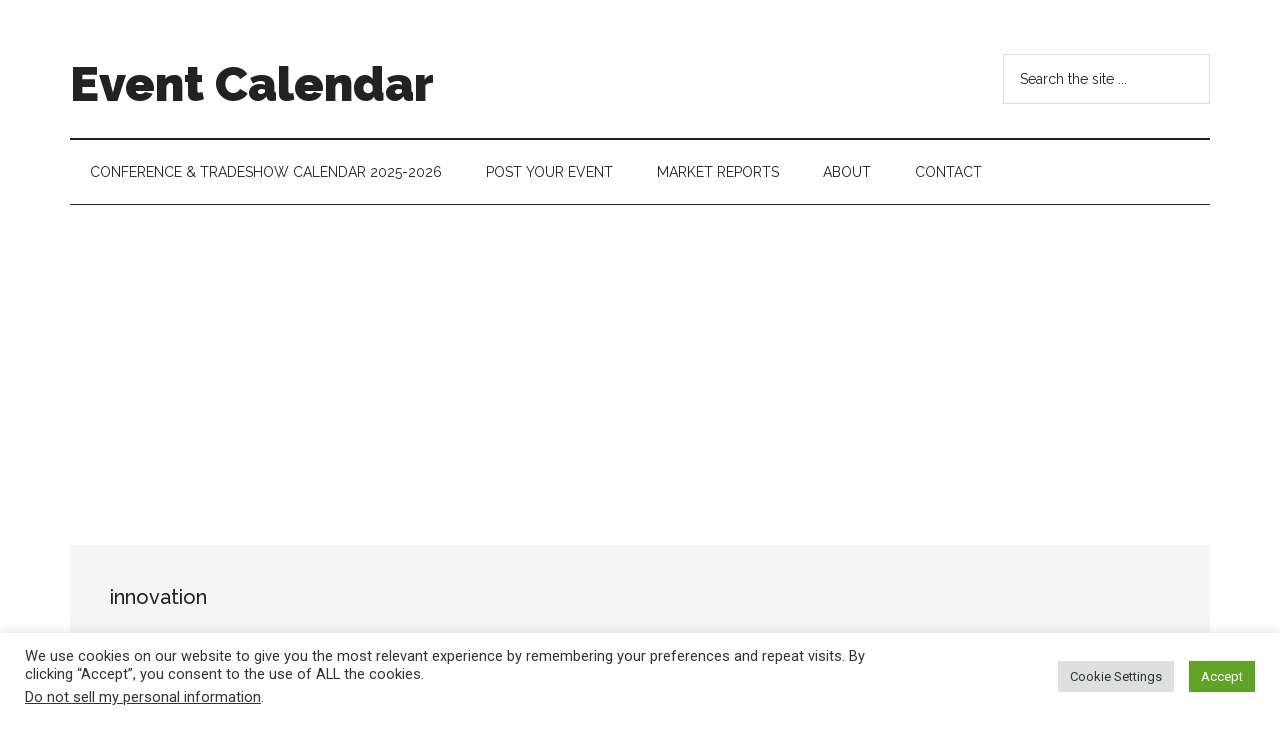

--- FILE ---
content_type: text/html; charset=utf-8
request_url: https://www.google.com/recaptcha/api2/aframe
body_size: 267
content:
<!DOCTYPE HTML><html><head><meta http-equiv="content-type" content="text/html; charset=UTF-8"></head><body><script nonce="tzNvCDseVMHl-1BxR4hbBw">/** Anti-fraud and anti-abuse applications only. See google.com/recaptcha */ try{var clients={'sodar':'https://pagead2.googlesyndication.com/pagead/sodar?'};window.addEventListener("message",function(a){try{if(a.source===window.parent){var b=JSON.parse(a.data);var c=clients[b['id']];if(c){var d=document.createElement('img');d.src=c+b['params']+'&rc='+(localStorage.getItem("rc::a")?sessionStorage.getItem("rc::b"):"");window.document.body.appendChild(d);sessionStorage.setItem("rc::e",parseInt(sessionStorage.getItem("rc::e")||0)+1);localStorage.setItem("rc::h",'1763246256773');}}}catch(b){}});window.parent.postMessage("_grecaptcha_ready", "*");}catch(b){}</script></body></html>